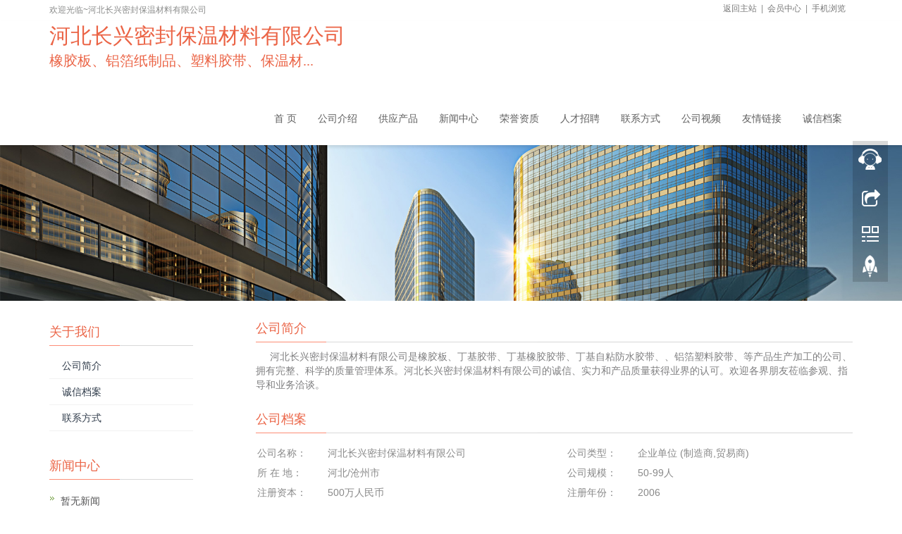

--- FILE ---
content_type: text/html;charset=UTF-8
request_url: http://changxing.hejianqiye.com/introduce/
body_size: 4231
content:
<!DOCTYPE html>
<html lang="zh-cn">
 <head>
  <meta charset="utf-8" />
  <meta http-equiv="X-UA-Compatible" content="IE=edge" />
  <meta name="viewport" content="width=device-width, initial-scale=1" />
  <title>公司介绍_河北长兴密封保温材料有限公司</title>
  <meta name="keywords" content="河北长兴密封保温材料有限公司,橡胶板、铝箔纸制品、塑料胶带、保温材料、防水材料、密封材料"/>  <meta name="description" content="河北长兴密封保温材料有限公司是橡胶板、丁基胶带、丁基橡胶胶带、丁基自粘防水胶带、、铝箔塑料胶带、等产品生产加工的公司、拥"/>  <meta name="applicable-device" content="pc,mobile" />
  <link href="http://www.hejianqiye.com/company/skin/vip_2021/bootstrap.css" rel="stylesheet" />
  <link href="http://www.hejianqiye.com/company/skin/vip_2021/bxslider.css" rel="stylesheet" />
  <link href="http://www.hejianqiye.com/company/skin/vip_2021/style.css" rel="stylesheet" />
  <script type="text/javascript">window.onerror= function(){return true;}</script>  <script type="text/javascript" src="http://www.hejianqiye.com/lang/zh-cn/lang.js"></script>
  <script type="text/javascript" src="http://www.hejianqiye.com/file/script/config.js"></script>
  <!--[if lte IE 9]><!-->
  <script type="text/javascript" src="http://www.hejianqiye.com/file/script/jquery-1.5.2.min.js"></script>
  <!--<![endif]-->
  <!--[if (gte IE 10)|!(IE)]><!-->
  <script type="text/javascript" src="http://www.hejianqiye.com/file/script/jquery-2.1.1.min.js"></script>
  <!--<![endif]-->
  <script type="text/javascript" src="http://www.hejianqiye.com/file/script/common.js"></script>
  <script type="text/javascript" src="http://www.hejianqiye.com/file/script/page.js"></script>
  <script type="text/javascript" src="http://www.hejianqiye.com/file/script/homepage.js"></script>
    <script src="http://www.hejianqiye.com/company/skin/vip_2021/js/jquery.min.js"></script>
  <script src="http://www.hejianqiye.com/company/skin/vip_2021/js/bxslider.min.js"></script>
  <script src="http://www.hejianqiye.com/company/skin/vip_2021/js/common.js"></script>
  <script src="http://www.hejianqiye.com/company/skin/vip_2021/js/bootstrap.js"></script>
  <div id="destoon_qrcode" style="display:none;"></div>  <script>var username=`changxing`</script>
  <script src="http://pv.sohu.com/cityjson?ie=utf-8"></script>
  <script src="http://onwsw.com/skin/default/js/device.js" type="text/javascript" charset="utf-8"></script>
  <script src="http://onwsw.com/skin/default/js/mingxi.js" type="text/javascript" charset="utf-8"></script>
 </head>
 <body>
  <header>
   <div class="top_menu">
    <div class="container">
     <span class="top_name">欢迎光临~河北长兴密封保温材料有限公司</span>
     <div class="language">
      <a href="http://www.hejianqiye.com/">返回主站</a>&nbsp;&nbsp;|&nbsp;&nbsp;<a href="http://www.hejianqiye.com/member/">会员中心</a>&nbsp;&nbsp;|&nbsp;&nbsp;<a href="javascript:Dqrcode();">手机浏览</a>
     </div>
    </div>
   </div>
   <!-- Fixed navbar -->
   <nav class="navbar navbar-default navbar-fixed-top">
    <div class="container">
     <div class="navbar-header">
      <button type="button" class="navbar-toggle collapsed" data-toggle="collapse" data-target="#navbar" aria-expanded="false" aria-controls="navbar"><span class="sr-only">Toggle navigation</span><span class="icon-bar"></span><span class="icon-bar"></span><span class="icon-bar"></span></button>
            <div style="float: left;margin-bottom:30px;"> 
      <span style="color:#EB6446;font-size:30px;font-weight:500;font-family:黑体;">河北长兴密封保温材料有限公司       <div style="font-size: 20px;">橡胶板、铝箔纸制品、塑料胶带、保温材...</div></div>
           </div>
     <div id="navbar" class="navbar-collapse collapse">
      <ul class="nav navbar-nav navbar-nav-c">
  <li><a href="http://changxing.hejianqiye.com/">首 页</a></li>
   <li class="menu_on"><a href="http://changxing.hejianqiye.com/introduce/"><span>公司介绍</span></a></li>
   <li class="menu_li"><a href="http://changxing.hejianqiye.com/sell/"><span>供应产品</span></a></li>
   <li class="menu_li"><a href="http://changxing.hejianqiye.com/news/"><span>新闻中心</span></a></li>
   <li class="menu_li"><a href="http://changxing.hejianqiye.com/honor/"><span>荣誉资质</span></a></li>
   <li class="menu_li"><a href="http://changxing.hejianqiye.com/job/"><span>人才招聘</span></a></li>
   <li class="menu_li"><a href="http://changxing.hejianqiye.com/contact/"><span>联系方式</span></a></li>
   <li class="menu_li"><a href="http://changxing.hejianqiye.com/video/"><span>公司视频</span></a></li>
   <li class="menu_li"><a href="http://changxing.hejianqiye.com/link/"><span>友情链接</span></a></li>
   <li class="menu_li"><a href="http://changxing.hejianqiye.com/credit/"><span>诚信档案</span></a></li>
        </ul>
     </div>
     <!--/.nav-collapse -->
    </div>
   </nav>
  </header>
<script>
var PDV_PAGEID='1'; 
var PDV_RP=''; 
var PDV_COLTYPE='index'; 
var PDV_PAGENAME='index'; 
</script>
<input type="text" disabled="disabled" value="ױ󷢠id="StranLink" style="display: none" />
<!-- bxslider -->
  <div class="flash" style=" margin-top:90px;">
   <img src="http://www.hejianqiye.com/company/skin/vip_2021/banner.jpg" alt="河北长兴密封保温材料有限公司"  width="100%"/>
  </div>
  
  <script type="text/javascript">
        $('.bxslider').bxSlider({
          adaptiveHeight: true,
          infiniteLoop: false,
          hideControlOnEnd: true,
          auto:true
        });
    </script>
    <div class="container">
<div class="row">
<div class="col-xs-12 col-sm-4 col-md-3">
<div class="left_nav" id="categories">
<h2 class="left_h2"><span>关于我们</span></h2>
<div class="left_column">                   
<ul class="left_nav_ul" id="firstpane">
    <li id="page_credit"><a href="http://changxing.hejianqiye.com/introduce/">公司简介</a></li>
<li id="page_credit"><a href="http://changxing.hejianqiye.com/credit/">诚信档案</a></li>
<li id="page_contact"><a href="http://changxing.hejianqiye.com/contact/">联系方式</a></li>
</ul>
</div>
</div>
 <div class="left_news">
  <h2 class="left_h2"><span>新闻中心</span></h2>
  
  <ul class="left_news">
<li>暂无新闻</li>
  </ul>
 </div>
 
 <div class="left_contact">
  <h2 class="left_h2" style="margin-bottom:20px;"><span>联系我们</span></h2>
<p>
联系人：周长兴</p>
<p>
手机：</p>
<p>
电话：15532758933</p>
<p>
地址：河北省河间市束城工业园区</p>
 </div>
<div class="side_head"><div><strong>站内搜索</strong></div></div>
<div class="side_body">
<form action="http://www.hejianqiye.com/company/home.php" onsubmit="return check_kw();">
<input type="hidden" name="action" value="search"/>
<input type="hidden" name="homepage" value="changxing"/>
<input type="text" name="kw" value="输入关键词" size="25" id="kw" class="inp" onfocus="if(this.value=='输入关键词')this.value='';"/>
<div style="padding:10px 0 0 0;">
<select name="file">
<option value="sell">供应产品</option><option value="news">新闻中心</option><option value="job">人才招聘</option><option value="video">公司视频</option><option value="credit">诚信档案</option></select>&nbsp;
<input type="submit" value=" 搜 索 " class="sbm"/>
</div>
</form>
</div></div><!-- right -->
<div class="col-xs-12 col-sm-8 col-md-9" style="float:right">
<div class="right_head">
<h2 class="left_h2"><span>公司简介</span></h2>
</div>
<div class="right_contents">&nbsp; &nbsp; &nbsp;河北长兴密封保温材料有限公司是橡胶板、丁基胶带、丁基橡胶胶带、丁基自粘防水胶带、、铝箔塑料胶带、等产品生产加工的公司、拥有完整、科学的质量管理体系。河北长兴密封保温材料有限公司的诚信、实力和产品质量获得业界的认可。欢迎各界朋友莅临参观、指导和业务洽谈。</div> 
</div>
<div class="col-xs-12 col-sm-8 col-md-9" style="float:right">
 <div class="right_head">
  <h2 class="left_h2"><span>公司档案</span></h2>
<div class="contents">
<table width="100%" cellpadding="10" cellspacing="1">
<tr>
<td width="100" class="f_b">公司名称：</td>
<td width="340">河北长兴密封保温材料有限公司</td>
<td width="100" class="f_b">公司类型：</td>
<td>企业单位 (制造商,贸易商)</td>
</tr>
<tr>
<td class="f_b">所 在 地：</td>
<td>河北/沧州市</td>
<td class="f_b">公司规模：</td>
<td>50-99人</td>
</tr>
<tr>
<td class="f_b">注册资本：</td>
<td>500万人民币</td>
<td class="f_b">注册年份：</td>
<td>2006</td>
</tr>
</table>
<table width="100%" cellpadding="10" cellspacing="1">
<tr>
<td width="100" class="f_b">资料认证：</td>
<td>
&nbsp;<img src="http://www.hejianqiye.com/file/image/check-ok.png" align="absmiddle"/> 企业资料通过认证</td>
</tr>
<tr>
<td class="f_b">保 证 金：</td>
<td>已缴纳 <strong class="f_green">0.00</strong> 元</td>
</tr>
<tr>
<td class="f_b">经营模式：</td>
<td>制造商,贸易商</td>
</tr>
<tr>
<td class="f_b">经营范围：</td>
<td>橡胶板、铝箔纸制品、塑料胶带、保温材料、防水材料、密封材料</td>
</tr>
<tr>
<td class="f_b">销售的产品：</td>
<td>绝缘橡胶板|丁基防水胶带|密封材料|</td>
</tr>
<tr>
<td class="f_b">主营行业：</td>
<td>
<table cellpadding="6" cellspacing="1" width="100%">
<tr><td width="33%"><a href="http://www.hejianqiye.com/company/密封材料/" target="_blank">密封材料</a> / <a href="http://www.hejianqiye.com/company/密封材料/" target="_blank">密封材料</a></td>
</table>
</td>
</tr>
</table>
</div>
 </div>
</div>
            </div>
      </div>        
﻿<nav class="navbar navbar-default navbar-fixed-bottom footer_nav">
   <div class="foot_nav btn-group dropup">
    <a class="dropdown-toggle" data-toggle="dropdown" aria-haspopup="true" aria-expanded="false" href="#"><span class="glyphicon glyphicon-share btn-lg" aria-hidden="true"></span> 分享</a>
    <div class="dropdown-menu webshare">
     <!-- AddToAny BEGIN --> 
     <div class="a2a_kit a2a_kit_size_32 a2a_default_style"> 
      <a class="a2a_dd" href="https://www.addtoany.com/share_save"></a> 
      <a class="a2a_button_facebook"></a> 
      <a class="a2a_button_twitter"></a> 
      <a class="a2a_button_google_plus"></a> 
      <a class="a2a_button_linkedin"></a> 
     </div> 
     <!-- AddToAny END -->
    </div>
   </div>
    <div class="foot_nav"><a href="tel:15532758933"><span class="glyphicon glyphicon-phone btn-lg" aria-hidden="true"></span>手机</a></div>
    <div class="foot_nav"  aria-hidden="true"  data-toggle="collapse" data-target="#navbar" aria-expanded="false" aria-controls="navbar"><span class="glyphicon glyphicon-th-list btn-lg"></span>分类</div>
    <div class="foot_nav"><a id="gototop" href="#"><span class="glyphicon glyphicon-circle-arrow-up btn-lg" aria-hidden="true"></span>顶部</a></div>
</nav>
<footer>
    <div class="copyright">
<p class="copyright_p">
联系人：周长兴&nbsp;地址：河北省河间市束城工业园区 &nbsp;电话：15532758933 &nbsp;
</p>
    </div>
     
</footer>
<!--客服面板-->
    <link rel="stylesheet" type="text/css" href="http://www.hejianqiye.com/company/skin/vip_2021/online.css" />
    <div id="cmsFloatPanel">
         <div class="ctrolPanel">
               <a class="service" href="#"></a>
               <a class="message" href="#"></a>
               <a class="qrcode" href="#"></a>
               <a class="arrow" title="返回顶部" href="#"></a>
         </div>
         <div class="servicePanel">
              <div class="servicePanel-inner">
                   <div class="serviceMsgPanel">
                        <div class="serviceMsgPanel-hd"><a href="#"><span>关闭</span></a></div>
                        <div class="serviceMsgPanel-bd">
                          <!--在线QQ-->
  <div class="msggroup">
                           <a href="http://wpa.qq.com/msgrd?v=3&uin=&site=qq&menu=yes" target="blank"><img class="qqimg" src="http://www.hejianqiye.com/company/skin/vip_2021/images/button_old_41.gif" alt="QQ客服" />QQ咨询</a> 
                          </div>
                          <!--在线QQ-->                        
                        </div>
                        <div class="serviceMsgPanel-ft"></div>
                    </div>
                    <div class="arrowPanel">
                         <div class="arrow02"></div>
                    </div>
              </div>
         </div>
         <div class="messagePanel">
              <div class="messagePanel-inner">
                  <div class="formPanel">
      <div class="formPanel-bd">
       <!-- AddToAny BEGIN --> 
       <div class="a2a_kit a2a_kit_size_32 a2a_default_style"> 
        <a class="a2a_dd" href="https://www.addtoany.com/share_save"></a> 
        <a class="a2a_button_facebook"></a> 
        <a class="a2a_button_twitter"></a> 
        <a class="a2a_button_google_plus"></a> 
        <a class="a2a_button_linkedin"></a> 
       </div> 
       <script type="text/javascript" src="http://www.hejianqiye.com/company/skin/vip_2021/js/page.js"></script> 
       <!-- AddToAny END -->
       <a type="button" class="btn btn-default btn-xs" href="#" style="margin: -20px 0px 0px 8px;">close</a>
      </div>
     </div>
                   <div class="arrowPanel">
                        <div class="arrow01"></div>
                        <div class="arrow02"></div>
                   </div>
              </div>
         </div>
         <div class="qrcodePanel">
              <div class="qrcodePanel-inner">
                   <div class="codePanel">
                         <div class="codePanel-hd"><span style="float:left">用手机扫描二维码</span><a href="#"><span>关闭</span></a></div>
                    </div>
                   <div class="arrowPanel">
                        <div class="arrow01"></div>
                        <div class="arrow02"></div>
                   </div>
              </div>
         </div>    </div>
    <script type="text/javascript" src="http://www.hejianqiye.com/company/skin/vip_2021/js/online.js"></script>
<script type="text/javascript" language="javascript" src="http://www.hejianqiye.com/company/skin/vip_2021/js/transform.js"></script>
<script>
(function(){
    var bp = document.createElement('script');
    var curProtocol = window.location.protocol.split(':')[0];
    if (curProtocol === 'https') {
        bp.src = 'https://zz.bdstatic.com/linksubmit/push.js';
    }
    else {
        bp.src = 'http://push.zhanzhang.baidu.com/push.js';
    }
    var s = document.getElementsByTagName("script")[0];
    s.parentNode.insertBefore(bp, s);
})();
</script>
<script language="javascript" src="http://kft.zoosnet.net/JS/LsJS.aspx?siteid=KFT34997678&lng=cn"></script>
  </body>
</html>

--- FILE ---
content_type: application/javascript
request_url: http://www.hejianqiye.com/file/script/config.js
body_size: 280
content:
var DTPath = "http://www.hejianqiye.com/";var DTMob = "http://www.hejianqiye.com/mobile/";var SKPath = "http://www.hejianqiye.com/skin/default/";var MEPath = "http://www.hejianqiye.com/member/";var DTEditor = "fckeditor";var CKDomain = "";var CKPath = "/";var CKPrex = "destoon_";

--- FILE ---
content_type: application/javascript
request_url: http://www.hejianqiye.com/company/skin/vip_2021/js/online.js
body_size: 640
content:

    $(function(){

        // cms客服浮动面板
        if($("#cmsFloatPanel")){
	  $("#cmsFloatPanel > .ctrolPanel > a.arrow").click(function(){$("html,body").animate({scrollTop :0}, 800);return false;});
	  var objServicePanel = $("#cmsFloatPanel > .servicePanel");
	  var objMessagePanel = $("#cmsFloatPanel > .messagePanel");
	  var objQrcodePanel = $("#cmsFloatPanel > .qrcodePanel");
	  var w_s = objServicePanel.outerWidth();
	  var w_m = objMessagePanel.outerWidth();
	  var w_q = objQrcodePanel.outerWidth();
	  $("#cmsFloatPanel .ctrolPanel > a.service").bind({
		  click : function(){return false;},
		  mouseover : function(){
			  objMessagePanel.stop().hide();objQrcodePanel.stop().hide();
			  if(objServicePanel.css("display") == "none"){
			     objServicePanel.css("width","0px").show();
			     objServicePanel.animate({"width" : w_s + "px"},600);
			  }
			  return false;
		  }
	  });
	  $(".servicePanel-inner > .serviceMsgPanel > .serviceMsgPanel-hd > a",objServicePanel).bind({
		  click : function(){
			  objServicePanel.animate({"width" : "0px"},600,function(){
				objServicePanel.hide();  
			  });
			  return false;
		  }
	  });
	  $("#cmsFloatPanel > .ctrolPanel > a.message").bind({
		  click : function(){return false;},
		  mouseover : function(){
			  objServicePanel.stop().hide();objQrcodePanel.stop().hide();
			  if(objMessagePanel.css("display") == "none"){
			     objMessagePanel.css("width","0px").show();
			     objMessagePanel.animate({"width" : w_m + "px"},600);
			  }
			  return false;
		  }
	  });
	  $(".messagePanel-inner > .formPanel > .formPanel-bd > a",objMessagePanel).bind({
		  click : function(){
			  objMessagePanel.animate({"width" : "0px"},600,function(){
				objMessagePanel.stop().hide();  
			  });
			  return false;
		  }
	  });
	  $("#cmsFloatPanel > .ctrolPanel > a.qrcode").bind({
		  click : function(){return false;},
		  mouseover : function(){
			  objServicePanel.stop().hide();objMessagePanel.stop().hide();
			  if(objQrcodePanel.css("display") == "none"){
			     objQrcodePanel.css("width","0px").show();
			     objQrcodePanel.animate({"width" : w_q + "px"},600);
			  }
			  return false;
		  }
	  });
	  $(".qrcodePanel-inner > .codePanel > .codePanel-hd > a",objQrcodePanel).bind({
		  click : function(){
			  objQrcodePanel.animate({"width" : "0px"},600,function(){
				objQrcodePanel.stop().hide();  
			  });
			  return false;
		  }
	  });

        }
        
    });